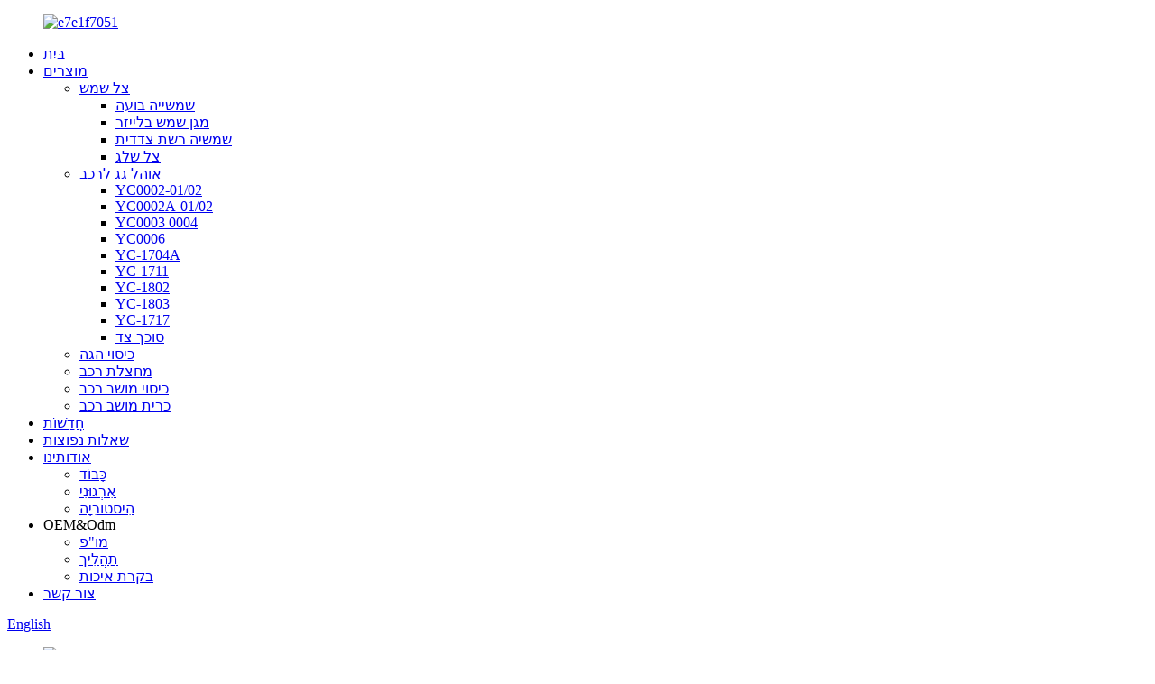

--- FILE ---
content_type: text/html
request_url: http://iw.zjyccs.com/snowshade/
body_size: 10247
content:
<!DOCTYPE html> <html dir="ltr" lang="iw"> <head> <meta charset="UTF-8"/> <meta http-equiv="Content-Type" content="text/html; charset=UTF-8" /> <title>Snowshade Factory - סין ​​Snowshade יצרנים, ספקים</title> <meta name="viewport" content="width=device-width,initial-scale=1,minimum-scale=1,maximum-scale=1,user-scalable=no"> <link rel="apple-touch-icon-precomposed" href=""> <meta name="format-detection" content="telephone=no"> <meta name="apple-mobile-web-app-capable" content="yes"> <meta name="apple-mobile-web-app-status-bar-style" content="black"> <link href="//cdn.globalso.com/zjyccs/style/global/style.css" rel="stylesheet" onload="this.onload=null;this.rel='stylesheet'"> <link href="//cdn.globalso.com/zjyccs/style/public/public.css" rel="stylesheet" onload="this.onload=null;this.rel='stylesheet'">  <link rel="shortcut icon" href="https://cdn.globalso.com/zjyccs/c0f85347.png" /> <link rel="canonical" href="https://www.zjyccs.com/snowshade/" /> <meta name="description" content="יצרני snowshade, מפעל, ספקים מסין, אנו מקדמים בברכה קונים, ארגונים עסקיים וחברים קרובים מכל חלקי העולם ליצור איתנו קשר ולבקש שיתוף פעולה ליתרונות הדדיים נוספים." /> <link href="//cdn.globalso.com/hide_search.css" rel="stylesheet"/><link href="//www.zjyccs.com/style/iw.html.css" rel="stylesheet"/><link rel="alternate" hreflang="iw" href="http://iw.zjyccs.com/" /></head> <body> <div class="container">   <!-- web_head start -->  <header class="web_head">     <div class="head_layer">       <div class="layout">         <figure class="logo"><a href="/">                 <img src="https://cdn.globalso.com/zjyccs/e7e1f70511.png" alt="e7e1f7051">                 </a></figure>         <nav class="nav_wrap">           <ul class="head_nav">             <li><a href="/">בַּיִת</a></li> <li class="current-menu-ancestor"><a href="/products/">מוצרים</a> <ul class="sub-menu"> 	<li class="current-menu-ancestor current-menu-parent"><a href="/sun-shade/">צל שמש</a> 	<ul class="sub-menu"> 		<li><a href="/bubble-sunshade-sun-shade/">שמשייה בועה</a></li> 		<li><a href="/laser-sunshader/">מגן שמש בלייזר</a></li> 		<li><a href="/side-mesh-sunshade/">שמשיה רשת צדדית</a></li> 		<li class="nav-current"><a href="/snowshade/">צל שלג</a></li> 	</ul> </li> 	<li><a href="/car-roof-tent/">אוהל גג לרכב</a> 	<ul class="sub-menu"> 		<li><a href="/yc0002-0102/">YC0002-01/02</a></li> 		<li><a href="/yc0002a-0102/">YC0002A-01/02</a></li> 		<li><a href="/yc0003-0004/">YC0003 0004</a></li> 		<li><a href="/yc0006/">YC0006</a></li> 		<li><a href="/yc-1704a/">YC-1704A</a></li> 		<li><a href="/yc-1711/">YC-1711</a></li> 		<li><a href="/yc-1802/">YC-1802</a></li> 		<li><a href="/yc-1803/">YC-1803</a></li> 		<li><a href="/yc-1717/">YC-1717</a></li> 		<li><a href="/side-awning/">סוכך צד</a></li> 	</ul> </li> 	<li><a href="/steering-wheel-cover/">כיסוי הגה</a></li> 	<li><a href="/car-mat/">מחצלת רכב</a></li> 	<li><a href="/car-seat-cover/">כיסוי מושב רכב</a></li> 	<li><a href="/car-seat-cushion/">כרית מושב רכב</a></li> </ul> </li> <li><a href="/news/">חֲדָשׁוֹת</a></li> <li><a href="/faqs/">שאלות נפוצות</a></li> <li><a href="/about-us/">אודותינו</a> <ul class="sub-menu"> 	<li><a href="/honor/">כָּבוֹד</a></li> 	<li><a href="/organizational/">אִרְגוּנִי</a></li> 	<li><a href="/history/">הִיסטוֹרִיָה</a></li> </ul> </li> <li><a>OEM&amp;Odm</a> <ul class="sub-menu"> 	<li><a href="/r-d/">מו&quot;פ</a></li> 	<li><a href="/process/">תַהֲלִיך</a></li> 	<li><a href="/quality-control/">בקרת איכות</a></li> </ul> </li> <li><a href="/contact-us/">צור קשר</a></li>           </ul>         </nav>         <div class="head_right">           <b id="btn-search" class="btn--search"></b>          <div class="change-language ensemble">   <div class="change-language-info">     <div class="change-language-title medium-title">        <div class="language-flag language-flag-en"><a href="https://www.zjyccs.com/"><b class="country-flag"></b><span>English</span> </a></div>        <b class="language-icon"></b>      </div> 	<div class="change-language-cont sub-content">         <div class="empty"></div>     </div>   </div> </div> <!--theme273-->                  </div>       </div>     </div>   </header>     <!-- sys_sub_head --> <div class="sys_sub_head">   <div class="head_bn_slider">     <ul class="head_bn_items swiper-wrapper">                <img src="https://cdn.globalso.com/zjyccs/ac118d5f.jpg" alt="ycxg">             </ul>   </div>   <div class="swiper-control">       <div class="swiper-pagination"></div>   </div> </div>   <!-- path --> <div class="path_bar">   <div class="layout">     <ul>      <li> <a itemprop="breadcrumb" href="/">בַּיִת</a></li><li> <a itemprop="breadcrumb" href="/products/" title="Products">מוצרים</a> </li><li> <a itemprop="breadcrumb" href="/sun-shade/" title="Sun Shade">צל שמש</a> </li><li> <a href="#">צל שלג</a></li>     </ul>   </div> </div>       <section class="web_main page_main">   <div class="layout">     <aside class="aside">   <section class="aside-wrap">     <section class="side-widget">     <div class="side-tit-bar">       <h4 class="side-tit">קטגוריות</h4>     </div>     <ul class="side-cate">       <li class="current-menu-ancestor current-menu-parent"><a href="/sun-shade/">צל שמש</a> <ul class="sub-menu"> 	<li><a href="/bubble-sunshade-sun-shade/">שמשייה בועה</a></li> 	<li><a href="/laser-sunshader/">מגן שמש בלייזר</a></li> 	<li><a href="/side-mesh-sunshade/">שמשיה רשת צדדית</a></li> 	<li class="nav-current"><a href="/snowshade/">צל שלג</a></li> </ul> </li> <li><a href="/car-roof-tent/">אוהל גג לרכב</a> <ul class="sub-menu"> 	<li><a href="/yc0002-0102/">YC0002-01/02</a></li> 	<li><a href="/yc0002a-0102/">YC0002A-01/02</a></li> 	<li><a href="/yc0003-0004/">YC0003 0004</a></li> 	<li><a href="/yc0006/">YC0006</a></li> 	<li><a href="/yc-1704a/">YC-1704A</a></li> 	<li><a href="/yc-1711/">YC-1711</a></li> 	<li><a href="/yc-1802/">YC-1802</a></li> 	<li><a href="/yc-1803/">YC-1803</a></li> 	<li><a href="/yc-1717/">YC-1717</a></li> 	<li><a href="/side-awning/">סוכך צד</a></li> </ul> </li> <li><a href="/steering-wheel-cover/">כיסוי הגה</a></li> <li><a href="/car-mat/">מחצלת רכב</a></li> <li><a href="/car-seat-cover/">כיסוי מושב רכב</a></li> <li><a href="/car-seat-cushion/">כרית מושב רכב</a></li>     </ul>   </section>   <div class="side-widget">     <div class="side-tit-bar">       <h2 class="side-tit">מוצרים מומלצים</h2>     </div> 	  	 <div class="side-product-items">               <div class="items_content">                <div class="side_slider">                     <ul class="swiper-wrapper"> 				                   <li class="swiper-slide gm-sep side_product_item">                     <figure > <a href="/roof-tent-folding-manually-with-cornice-product/" class="item-img"><img src="https://cdn.globalso.com/zjyccs/07bb0ed8-300x300.jpg" alt="אוהל גג לרכב רך מתקפל ידני עם שיתוף..."></a>                       <figcaption>                         <h3 class="item_title"><a href="/roof-tent-folding-manually-with-cornice-product/">אוהל גג רכב רך - מתקפל...</a></h3>                        </figcaption>                     </figure> 					</li> 					                   <li class="swiper-slide gm-sep side_product_item">                     <figure > <a href="/roof-tent-folding-manually-product/" class="item-img"><img src="https://cdn.globalso.com/zjyccs/3c1228bf-300x300.jpg" alt="אוהל גג- קיפול ידני"></a>                       <figcaption>                         <h3 class="item_title"><a href="/roof-tent-folding-manually-product/">אוהל גג- קיפול ידני</a></h3>                        </figcaption>                     </figure> 					</li> 					                   <li class="swiper-slide gm-sep side_product_item">                     <figure > <a href="/bubble-color-changing-sun-shade-2-product/" class="item-img"><img src="https://cdn.globalso.com/zjyccs/b5d9c0686-300x300.jpg" alt="גוון שמש מסוג Bubble PE עם דוגמאות שונות"></a>                       <figcaption>                         <h3 class="item_title"><a href="/bubble-color-changing-sun-shade-2-product/">צל שמש מסרט Bubble PE עם...</a></h3>                        </figcaption>                     </figure> 					</li> 					                   <li class="swiper-slide gm-sep side_product_item">                     <figure > <a href="/steering-wheel-cover-swc-61501aswc-61501b-product/" class="item-img"><img src="https://cdn.globalso.com/zjyccs/20748d1f2-300x300.jpg" alt="כיסוי הגה מותאם אישית SWC-61501~15"></a>                       <figcaption>                         <h3 class="item_title"><a href="/steering-wheel-cover-swc-61501aswc-61501b-product/">הגה מותאם אישית C...</a></h3>                        </figcaption>                     </figure> 					</li> 					                   <li class="swiper-slide gm-sep side_product_item">                     <figure > <a href="/hard-top-straight-up-roof-tent-product/" class="item-img"><img src="https://cdn.globalso.com/zjyccs/384683b01-300x300.jpg" alt="אוהל גג קשיח ישר למעלה"></a>                       <figcaption>                         <h3 class="item_title"><a href="/hard-top-straight-up-roof-tent-product/">אוהל גג קשיח ישר למעלה</a></h3>                        </figcaption>                     </figure> 					</li> 					                </ul> 				 </div>                 <div class="btn-prev"></div>                 <div class="btn-next"></div>               </div>             </div>    </div>         </section> </aside>    <section class="main">       <div class="product-list">      <h2 class="page_title">צל שלג</h2>  <ul class="product_list_items">    <li class="product_list_item">             <figure>               <span class="item_img"><img src="https://cdn.globalso.com/zjyccs/SS-F-004-2-300x300.jpg" alt="PE Foam Snow Shade SS-F-004"><a href="/pe-foam-snow-shade-ss-f-004-product/" title="PE Foam Snow Shade SS-F-004"></a> </span>               <figcaption> 			  <div class="item_information">                      <h3 class="item_title"><a href="/pe-foam-snow-shade-ss-f-004-product/" title="PE Foam Snow Shade SS-F-004">PE Foam Snow Shade SS-F-004</a></h3>                 <div class="item_info">כיסוי עמיד למים המגן על שמשת הרכב שלך גם בקיץ וגם בחורף. הוא קל משקל ומתקפל. הוא מגן על השמשה הקדמית מפני שלג, קרח, גשם, שלג, רפש, מים, ברד, סופות שלג וכו&#39;. פריט PE Foam Snow Shade שם מותג PE קצף עבה + למינציה של רדיד אלומיניום. עמיד בחום וקור ליישום כפול עבור גוון שלג קצף בחורף ו קַיִץ. מספר דגם SS-F-004 חומר PE קצף + רדיד אלומיניום צבע כסף גודל 1860*600 מ&quot;מ</div>                 </div>                 <div class="product_btns">                   <a href="javascript:" class="priduct_btn_inquiry add_email12">חֲקִירָה</a><a href="/pe-foam-snow-shade-ss-f-004-product/" class="priduct_btn_detail">פְּרָט</a>                 </div>               </figcaption>             </figure>           </li>    <li class="product_list_item">             <figure>               <span class="item_img"><img src="https://cdn.globalso.com/zjyccs/SS-F-005-2-300x300.jpg" alt="רדיד אלומיניום Snow Shade SS-F-005"><a href="/aluminum-foil-snow-shade-ss-f-005-product/" title="Aluminum foil Snow Shade SS-F-005"></a> </span>               <figcaption> 			  <div class="item_information">                      <h3 class="item_title"><a href="/aluminum-foil-snow-shade-ss-f-005-product/" title="Aluminum foil Snow Shade SS-F-005">רדיד אלומיניום Snow Shade SS-F-005</a></h3>                 <div class="item_info">כיסוי עמיד למים המגן על שמשת הרכב שלך גם בקיץ וגם בחורף. הוא קל משקל ומתקפל. זה מגן על השמשה הקדמית מפני שלג, קרח, גשם, גשם, רפש, מים, ברד, סופות שלג וכו&#39;. פריט רדיד אלומיניום שלג צל שם מותג מתקפל אלומיניום צל שלג. מניעת כפור ושלג מספר דגם SS-F-005 חומר רדיד אלומיניום צבע כסף גודל 1860*600 מ&quot;מ</div>                 </div>                 <div class="product_btns">                   <a href="javascript:" class="priduct_btn_inquiry add_email12">חֲקִירָה</a><a href="/aluminum-foil-snow-shade-ss-f-005-product/" class="priduct_btn_detail">פְּרָט</a>                 </div>               </figcaption>             </figure>           </li>    <li class="product_list_item">             <figure>               <span class="item_img"><img src="https://cdn.globalso.com/zjyccs/SS-F-003-2-300x300.jpg" alt="גוון שלג אוקספורד SS-F-003"><a href="/oxford-snow-shade-ss-f-003-product/" title="Oxford snow shade SS-F-003"></a> </span>               <figcaption> 			  <div class="item_information">                      <h3 class="item_title"><a href="/oxford-snow-shade-ss-f-003-product/" title="Oxford snow shade SS-F-003">גוון שלג אוקספורד SS-F-003</a></h3>                 <div class="item_info">כיסוי עמיד למים המגן על שמשת הרכב שלך גם בקיץ וגם בחורף. הוא קל משקל ומתקפל. זה מגן על השמשה הקדמית משלג, קרח, גשם, גשם, רפש, מים, ברד, סופות שלג וכו &#39;. פריט צל שלג אוקספורד שם מותג צל שלג אוקספורד שחור. יישום כפול חורף וקיץ. צל שלג לחורף וצל שמש לקיץ. מספר דגם SS-F-003 חומר אוקספורד בד צבע שחור גודל 1400*700 מ&quot;מ</div>                 </div>                 <div class="product_btns">                   <a href="javascript:" class="priduct_btn_inquiry add_email12">חֲקִירָה</a><a href="/oxford-snow-shade-ss-f-003-product/" class="priduct_btn_detail">פְּרָט</a>                 </div>               </figcaption>             </figure>           </li>          </ul>         <div class="page_bar">         <div class="pages"></div>       </div>       </div>            </section>   </div> </section>   <!-- web_footer start -->  <footer class="web_footer">     <div class="foot_service">       <div class="layout">         <div class="foot_items">          <!-- <nav class="foot_item foot_item_info">             <div class="foot_logo">        <img src="https://cdn.globalso.com/zjyccs/e7e1f70511.png" alt="e7e1f7051">          </div>           </nav>-->           <nav class="foot_item">             <div class="foot_item_hd">               <h2 class="title">פנה אלינו</h2>             </div>             <div class="foot_item_bd">               <address class="foot_contact_list">               <!-- icons:                    ============================                    contact_ico_local                    contact_ico_phone                    contact_ico_email                    contact_ico_fax                    contact_ico_skype                    contact_ico_time -->                <ul> 			                     <li class="contact_item">                    <i class="contact_ico contact_ico_local"></i>                    <div class="contact_txt">                      <span class="item_val">אזור התעשייה שאנג ג&#39;אי, העיר טאן טו, טיאנטאי, ג&#39;ג&#39;יאנג, סין.</span>                    </div>                  </li> 				 				                   <li class="contact_item">                    <i class="contact_ico contact_ico_tel"></i>                    <div class="contact_txt">                      <a class="tel_link" href="tel:+86-576-83177988 83177983"><span class="item_val">+86-576-83177988 83177983</span></a>                    </div>                  </li> 				                                    <li class="contact_item">                    <i class="contact_ico contact_ico_email"></i>                    <div class="contact_txt">                      <a href="mailto:sales9@zjyccs.com" class="add_email12"><span class="item_val">sales9@zjyccs.com</span></a>                    </div>                  </li> 				 				                  <li class="contact_item">                    <i class="contact_ico contact_ico_fax"></i>                    <div class="contact_txt">                      <span class="item_val">0576-83728007</span>                    </div>                  </li> 				                </ul>               </address>             </div>           </nav>           <nav class="foot_item">             <div class="foot_item_hd">               <h2 class="title">מכתב חדש</h2>             </div>             <div class="foot_item_bd">               <div class="company_subscribe">                 <h3 class="subscribe_tit">לשאלות לגבי המוצרים או המחירון שלנו, אנא השאירו את המייל שלכם וניצור אתכם קשר תוך 24 שעות.</h3>                 <div class="learn_more">                   <a href="javascript:" class="sys_btn button">בירור עכשיו</a>                 </div>               </div>             </div>           </nav>           <nav class="foot_item foot_item_follow">             <div class="foot_item_hd">               <h2 class="title">חֶברָתִי</h2>             </div>             <div class="foot_item_bd">               <ul class="foot_sns">                                 </ul>                           </div>             <br><a href="/featured/">מוצרים לוהטים</a> - <a href="/sitemap.xml">מפת אתר</a> - <a href="/">AMP נייד</a> <br>אוהל גג לרכב, צל שמש, כיסוי הגה, שטיחון לרכב, כיסוי למושב לרכב, כרית למושב לרכב</nav>         </div>       </div>     </div>   </footer> <aside class="scrollsidebar" id="scrollsidebar">   <div class="side_content">     <div class="side_list">       <header class="hd"><img src="//cdn.globalso.com/title_pic.png" alt="Inuiry באינטרנט"/></header>       <div class="cont">         <li><a class="email" href="javascript:" onclick="showMsgPop();">שלח אימייל</a></li>                                       </div>                   <div class="side_title"><a  class="close_btn"><span>x</span></a></div>     </div>   </div>   <div class="show_btn"></div> </aside> <div class="inquiry-pop-bd">   <div class="inquiry-pop"> <i class="ico-close-pop" onclick="hideMsgPop();"></i>      <script type="text/javascript" src="//www.globalso.site/form.js"></script>    </div> </div> </div> <div class="web-search"> <b id="btn-search-close" class="btn--search-close"></b>   <div style=" width:100%">     <div class="head-search">       <form class="" action="/search.php" method="get" >         <input class="search-ipt" name="s" placeholder="Start Typing..." />         <input class="search-btn" type="submit" value=""> 		<input type="hidden" name="cat" value="490"/>         <span class="search-attr">לחץ על Enter כדי לחפש או על ESC כדי לסגור</span>       </form>     </div>   </div> </div> <script type="text/javascript" src="//cdn.globalso.com/zjyccs/style/global/js/jquery.min.js"></script>  <script type="text/javascript" src="//cdn.globalso.com/zjyccs/style/global/js/common.js"></script> <script type="text/javascript" src="//cdn.globalso.com/zjyccs/style/public/public.js"></script>  <!--[if lt IE 9]> <script src="//cdn.globalso.com/zjyccs/style/global/js/html5.js"></script> <![endif]--> <ul class="prisna-wp-translate-seo" id="prisna-translator-seo"><li class="language-flag language-flag-en"><a href="https://www.zjyccs.com/snowshade/" title="English" target="_blank"><b class="country-flag"></b><span>English</span></a></li><li class="language-flag language-flag-zh"><a href="http://zh.zjyccs.com/snowshade/" title="Chinese" target="_blank"><b class="country-flag"></b><span>Chinese</span></a></li><li class="language-flag language-flag-fr"><a href="http://fr.zjyccs.com/snowshade/" title="French" target="_blank"><b class="country-flag"></b><span>French</span></a></li><li class="language-flag language-flag-de"><a href="http://de.zjyccs.com/snowshade/" title="German" target="_blank"><b class="country-flag"></b><span>German</span></a></li><li class="language-flag language-flag-pt"><a href="http://pt.zjyccs.com/snowshade/" title="Portuguese" target="_blank"><b class="country-flag"></b><span>Portuguese</span></a></li><li class="language-flag language-flag-es"><a href="http://es.zjyccs.com/snowshade/" title="Spanish" target="_blank"><b class="country-flag"></b><span>Spanish</span></a></li><li class="language-flag language-flag-ru"><a href="http://ru.zjyccs.com/snowshade/" title="Russian" target="_blank"><b class="country-flag"></b><span>Russian</span></a></li><li class="language-flag language-flag-ja"><a href="http://ja.zjyccs.com/snowshade/" title="Japanese" target="_blank"><b class="country-flag"></b><span>Japanese</span></a></li><li class="language-flag language-flag-ko"><a href="http://ko.zjyccs.com/snowshade/" title="Korean" target="_blank"><b class="country-flag"></b><span>Korean</span></a></li><li class="language-flag language-flag-ar"><a href="http://ar.zjyccs.com/snowshade/" title="Arabic" target="_blank"><b class="country-flag"></b><span>Arabic</span></a></li><li class="language-flag language-flag-ga"><a href="http://ga.zjyccs.com/snowshade/" title="Irish" target="_blank"><b class="country-flag"></b><span>Irish</span></a></li><li class="language-flag language-flag-el"><a href="http://el.zjyccs.com/snowshade/" title="Greek" target="_blank"><b class="country-flag"></b><span>Greek</span></a></li><li class="language-flag language-flag-tr"><a href="http://tr.zjyccs.com/snowshade/" title="Turkish" target="_blank"><b class="country-flag"></b><span>Turkish</span></a></li><li class="language-flag language-flag-it"><a href="http://it.zjyccs.com/snowshade/" title="Italian" target="_blank"><b class="country-flag"></b><span>Italian</span></a></li><li class="language-flag language-flag-da"><a href="http://da.zjyccs.com/snowshade/" title="Danish" target="_blank"><b class="country-flag"></b><span>Danish</span></a></li><li class="language-flag language-flag-ro"><a href="http://ro.zjyccs.com/snowshade/" title="Romanian" target="_blank"><b class="country-flag"></b><span>Romanian</span></a></li><li class="language-flag language-flag-id"><a href="http://id.zjyccs.com/snowshade/" title="Indonesian" target="_blank"><b class="country-flag"></b><span>Indonesian</span></a></li><li class="language-flag language-flag-cs"><a href="http://cs.zjyccs.com/snowshade/" title="Czech" target="_blank"><b class="country-flag"></b><span>Czech</span></a></li><li class="language-flag language-flag-af"><a href="http://af.zjyccs.com/snowshade/" title="Afrikaans" target="_blank"><b class="country-flag"></b><span>Afrikaans</span></a></li><li class="language-flag language-flag-sv"><a href="http://sv.zjyccs.com/snowshade/" title="Swedish" target="_blank"><b class="country-flag"></b><span>Swedish</span></a></li><li class="language-flag language-flag-pl"><a href="http://pl.zjyccs.com/snowshade/" title="Polish" target="_blank"><b class="country-flag"></b><span>Polish</span></a></li><li class="language-flag language-flag-eu"><a href="http://eu.zjyccs.com/snowshade/" title="Basque" target="_blank"><b class="country-flag"></b><span>Basque</span></a></li><li class="language-flag language-flag-ca"><a href="http://ca.zjyccs.com/snowshade/" title="Catalan" target="_blank"><b class="country-flag"></b><span>Catalan</span></a></li><li class="language-flag language-flag-eo"><a href="http://eo.zjyccs.com/snowshade/" title="Esperanto" target="_blank"><b class="country-flag"></b><span>Esperanto</span></a></li><li class="language-flag language-flag-hi"><a href="http://hi.zjyccs.com/snowshade/" title="Hindi" target="_blank"><b class="country-flag"></b><span>Hindi</span></a></li><li class="language-flag language-flag-lo"><a href="http://lo.zjyccs.com/snowshade/" title="Lao" target="_blank"><b class="country-flag"></b><span>Lao</span></a></li><li class="language-flag language-flag-sq"><a href="http://sq.zjyccs.com/snowshade/" title="Albanian" target="_blank"><b class="country-flag"></b><span>Albanian</span></a></li><li class="language-flag language-flag-am"><a href="http://am.zjyccs.com/snowshade/" title="Amharic" target="_blank"><b class="country-flag"></b><span>Amharic</span></a></li><li class="language-flag language-flag-hy"><a href="http://hy.zjyccs.com/snowshade/" title="Armenian" target="_blank"><b class="country-flag"></b><span>Armenian</span></a></li><li class="language-flag language-flag-az"><a href="http://az.zjyccs.com/snowshade/" title="Azerbaijani" target="_blank"><b class="country-flag"></b><span>Azerbaijani</span></a></li><li class="language-flag language-flag-be"><a href="http://be.zjyccs.com/snowshade/" title="Belarusian" target="_blank"><b class="country-flag"></b><span>Belarusian</span></a></li><li class="language-flag language-flag-bn"><a href="http://bn.zjyccs.com/snowshade/" title="Bengali" target="_blank"><b class="country-flag"></b><span>Bengali</span></a></li><li class="language-flag language-flag-bs"><a href="http://bs.zjyccs.com/snowshade/" title="Bosnian" target="_blank"><b class="country-flag"></b><span>Bosnian</span></a></li><li class="language-flag language-flag-bg"><a href="http://bg.zjyccs.com/snowshade/" title="Bulgarian" target="_blank"><b class="country-flag"></b><span>Bulgarian</span></a></li><li class="language-flag language-flag-ceb"><a href="http://ceb.zjyccs.com/snowshade/" title="Cebuano" target="_blank"><b class="country-flag"></b><span>Cebuano</span></a></li><li class="language-flag language-flag-ny"><a href="http://ny.zjyccs.com/snowshade/" title="Chichewa" target="_blank"><b class="country-flag"></b><span>Chichewa</span></a></li><li class="language-flag language-flag-co"><a href="http://co.zjyccs.com/snowshade/" title="Corsican" target="_blank"><b class="country-flag"></b><span>Corsican</span></a></li><li class="language-flag language-flag-hr"><a href="http://hr.zjyccs.com/snowshade/" title="Croatian" target="_blank"><b class="country-flag"></b><span>Croatian</span></a></li><li class="language-flag language-flag-nl"><a href="http://nl.zjyccs.com/snowshade/" title="Dutch" target="_blank"><b class="country-flag"></b><span>Dutch</span></a></li><li class="language-flag language-flag-et"><a href="http://et.zjyccs.com/snowshade/" title="Estonian" target="_blank"><b class="country-flag"></b><span>Estonian</span></a></li><li class="language-flag language-flag-tl"><a href="http://tl.zjyccs.com/snowshade/" title="Filipino" target="_blank"><b class="country-flag"></b><span>Filipino</span></a></li><li class="language-flag language-flag-fi"><a href="http://fi.zjyccs.com/snowshade/" title="Finnish" target="_blank"><b class="country-flag"></b><span>Finnish</span></a></li><li class="language-flag language-flag-fy"><a href="http://fy.zjyccs.com/snowshade/" title="Frisian" target="_blank"><b class="country-flag"></b><span>Frisian</span></a></li><li class="language-flag language-flag-gl"><a href="http://gl.zjyccs.com/snowshade/" title="Galician" target="_blank"><b class="country-flag"></b><span>Galician</span></a></li><li class="language-flag language-flag-ka"><a href="http://ka.zjyccs.com/snowshade/" title="Georgian" target="_blank"><b class="country-flag"></b><span>Georgian</span></a></li><li class="language-flag language-flag-gu"><a href="http://gu.zjyccs.com/snowshade/" title="Gujarati" target="_blank"><b class="country-flag"></b><span>Gujarati</span></a></li><li class="language-flag language-flag-ht"><a href="http://ht.zjyccs.com/snowshade/" title="Haitian" target="_blank"><b class="country-flag"></b><span>Haitian</span></a></li><li class="language-flag language-flag-ha"><a href="http://ha.zjyccs.com/snowshade/" title="Hausa" target="_blank"><b class="country-flag"></b><span>Hausa</span></a></li><li class="language-flag language-flag-haw"><a href="http://haw.zjyccs.com/snowshade/" title="Hawaiian" target="_blank"><b class="country-flag"></b><span>Hawaiian</span></a></li><li class="language-flag language-flag-iw"><a href="http://iw.zjyccs.com/snowshade/" title="Hebrew" target="_blank"><b class="country-flag"></b><span>Hebrew</span></a></li><li class="language-flag language-flag-hmn"><a href="http://hmn.zjyccs.com/snowshade/" title="Hmong" target="_blank"><b class="country-flag"></b><span>Hmong</span></a></li><li class="language-flag language-flag-hu"><a href="http://hu.zjyccs.com/snowshade/" title="Hungarian" target="_blank"><b class="country-flag"></b><span>Hungarian</span></a></li><li class="language-flag language-flag-is"><a href="http://is.zjyccs.com/snowshade/" title="Icelandic" target="_blank"><b class="country-flag"></b><span>Icelandic</span></a></li><li class="language-flag language-flag-ig"><a href="http://ig.zjyccs.com/snowshade/" title="Igbo" target="_blank"><b class="country-flag"></b><span>Igbo</span></a></li><li class="language-flag language-flag-jw"><a href="http://jw.zjyccs.com/snowshade/" title="Javanese" target="_blank"><b class="country-flag"></b><span>Javanese</span></a></li><li class="language-flag language-flag-kn"><a href="http://kn.zjyccs.com/snowshade/" title="Kannada" target="_blank"><b class="country-flag"></b><span>Kannada</span></a></li><li class="language-flag language-flag-kk"><a href="http://kk.zjyccs.com/snowshade/" title="Kazakh" target="_blank"><b class="country-flag"></b><span>Kazakh</span></a></li><li class="language-flag language-flag-km"><a href="http://km.zjyccs.com/snowshade/" title="Khmer" target="_blank"><b class="country-flag"></b><span>Khmer</span></a></li><li class="language-flag language-flag-ku"><a href="http://ku.zjyccs.com/snowshade/" title="Kurdish" target="_blank"><b class="country-flag"></b><span>Kurdish</span></a></li><li class="language-flag language-flag-ky"><a href="http://ky.zjyccs.com/snowshade/" title="Kyrgyz" target="_blank"><b class="country-flag"></b><span>Kyrgyz</span></a></li><li class="language-flag language-flag-la"><a href="http://la.zjyccs.com/snowshade/" title="Latin" target="_blank"><b class="country-flag"></b><span>Latin</span></a></li><li class="language-flag language-flag-lv"><a href="http://lv.zjyccs.com/snowshade/" title="Latvian" target="_blank"><b class="country-flag"></b><span>Latvian</span></a></li><li class="language-flag language-flag-lt"><a href="http://lt.zjyccs.com/snowshade/" title="Lithuanian" target="_blank"><b class="country-flag"></b><span>Lithuanian</span></a></li><li class="language-flag language-flag-lb"><a href="http://lb.zjyccs.com/snowshade/" title="Luxembou.." target="_blank"><b class="country-flag"></b><span>Luxembou..</span></a></li><li class="language-flag language-flag-mk"><a href="http://mk.zjyccs.com/snowshade/" title="Macedonian" target="_blank"><b class="country-flag"></b><span>Macedonian</span></a></li><li class="language-flag language-flag-mg"><a href="http://mg.zjyccs.com/snowshade/" title="Malagasy" target="_blank"><b class="country-flag"></b><span>Malagasy</span></a></li><li class="language-flag language-flag-ms"><a href="http://ms.zjyccs.com/snowshade/" title="Malay" target="_blank"><b class="country-flag"></b><span>Malay</span></a></li><li class="language-flag language-flag-ml"><a href="http://ml.zjyccs.com/snowshade/" title="Malayalam" target="_blank"><b class="country-flag"></b><span>Malayalam</span></a></li><li class="language-flag language-flag-mt"><a href="http://mt.zjyccs.com/snowshade/" title="Maltese" target="_blank"><b class="country-flag"></b><span>Maltese</span></a></li><li class="language-flag language-flag-mi"><a href="http://mi.zjyccs.com/snowshade/" title="Maori" target="_blank"><b class="country-flag"></b><span>Maori</span></a></li><li class="language-flag language-flag-mr"><a href="http://mr.zjyccs.com/snowshade/" title="Marathi" target="_blank"><b class="country-flag"></b><span>Marathi</span></a></li><li class="language-flag language-flag-mn"><a href="http://mn.zjyccs.com/snowshade/" title="Mongolian" target="_blank"><b class="country-flag"></b><span>Mongolian</span></a></li><li class="language-flag language-flag-my"><a href="http://my.zjyccs.com/snowshade/" title="Burmese" target="_blank"><b class="country-flag"></b><span>Burmese</span></a></li><li class="language-flag language-flag-ne"><a href="http://ne.zjyccs.com/snowshade/" title="Nepali" target="_blank"><b class="country-flag"></b><span>Nepali</span></a></li><li class="language-flag language-flag-no"><a href="http://no.zjyccs.com/snowshade/" title="Norwegian" target="_blank"><b class="country-flag"></b><span>Norwegian</span></a></li><li class="language-flag language-flag-ps"><a href="http://ps.zjyccs.com/snowshade/" title="Pashto" target="_blank"><b class="country-flag"></b><span>Pashto</span></a></li><li class="language-flag language-flag-fa"><a href="http://fa.zjyccs.com/snowshade/" title="Persian" target="_blank"><b class="country-flag"></b><span>Persian</span></a></li><li class="language-flag language-flag-pa"><a href="http://pa.zjyccs.com/snowshade/" title="Punjabi" target="_blank"><b class="country-flag"></b><span>Punjabi</span></a></li><li class="language-flag language-flag-sr"><a href="http://sr.zjyccs.com/snowshade/" title="Serbian" target="_blank"><b class="country-flag"></b><span>Serbian</span></a></li><li class="language-flag language-flag-st"><a href="http://st.zjyccs.com/snowshade/" title="Sesotho" target="_blank"><b class="country-flag"></b><span>Sesotho</span></a></li><li class="language-flag language-flag-si"><a href="http://si.zjyccs.com/snowshade/" title="Sinhala" target="_blank"><b class="country-flag"></b><span>Sinhala</span></a></li><li class="language-flag language-flag-sk"><a href="http://sk.zjyccs.com/snowshade/" title="Slovak" target="_blank"><b class="country-flag"></b><span>Slovak</span></a></li><li class="language-flag language-flag-sl"><a href="http://sl.zjyccs.com/snowshade/" title="Slovenian" target="_blank"><b class="country-flag"></b><span>Slovenian</span></a></li><li class="language-flag language-flag-so"><a href="http://so.zjyccs.com/snowshade/" title="Somali" target="_blank"><b class="country-flag"></b><span>Somali</span></a></li><li class="language-flag language-flag-sm"><a href="http://sm.zjyccs.com/snowshade/" title="Samoan" target="_blank"><b class="country-flag"></b><span>Samoan</span></a></li><li class="language-flag language-flag-gd"><a href="http://gd.zjyccs.com/snowshade/" title="Scots Gaelic" target="_blank"><b class="country-flag"></b><span>Scots Gaelic</span></a></li><li class="language-flag language-flag-sn"><a href="http://sn.zjyccs.com/snowshade/" title="Shona" target="_blank"><b class="country-flag"></b><span>Shona</span></a></li><li class="language-flag language-flag-sd"><a href="http://sd.zjyccs.com/snowshade/" title="Sindhi" target="_blank"><b class="country-flag"></b><span>Sindhi</span></a></li><li class="language-flag language-flag-su"><a href="http://su.zjyccs.com/snowshade/" title="Sundanese" target="_blank"><b class="country-flag"></b><span>Sundanese</span></a></li><li class="language-flag language-flag-sw"><a href="http://sw.zjyccs.com/snowshade/" title="Swahili" target="_blank"><b class="country-flag"></b><span>Swahili</span></a></li><li class="language-flag language-flag-tg"><a href="http://tg.zjyccs.com/snowshade/" title="Tajik" target="_blank"><b class="country-flag"></b><span>Tajik</span></a></li><li class="language-flag language-flag-ta"><a href="http://ta.zjyccs.com/snowshade/" title="Tamil" target="_blank"><b class="country-flag"></b><span>Tamil</span></a></li><li class="language-flag language-flag-te"><a href="http://te.zjyccs.com/snowshade/" title="Telugu" target="_blank"><b class="country-flag"></b><span>Telugu</span></a></li><li class="language-flag language-flag-th"><a href="http://th.zjyccs.com/snowshade/" title="Thai" target="_blank"><b class="country-flag"></b><span>Thai</span></a></li><li class="language-flag language-flag-uk"><a href="http://uk.zjyccs.com/snowshade/" title="Ukrainian" target="_blank"><b class="country-flag"></b><span>Ukrainian</span></a></li><li class="language-flag language-flag-ur"><a href="http://ur.zjyccs.com/snowshade/" title="Urdu" target="_blank"><b class="country-flag"></b><span>Urdu</span></a></li><li class="language-flag language-flag-uz"><a href="http://uz.zjyccs.com/snowshade/" title="Uzbek" target="_blank"><b class="country-flag"></b><span>Uzbek</span></a></li><li class="language-flag language-flag-vi"><a href="http://vi.zjyccs.com/snowshade/" title="Vietnamese" target="_blank"><b class="country-flag"></b><span>Vietnamese</span></a></li><li class="language-flag language-flag-cy"><a href="http://cy.zjyccs.com/snowshade/" title="Welsh" target="_blank"><b class="country-flag"></b><span>Welsh</span></a></li><li class="language-flag language-flag-xh"><a href="http://xh.zjyccs.com/snowshade/" title="Xhosa" target="_blank"><b class="country-flag"></b><span>Xhosa</span></a></li><li class="language-flag language-flag-yi"><a href="http://yi.zjyccs.com/snowshade/" title="Yiddish" target="_blank"><b class="country-flag"></b><span>Yiddish</span></a></li><li class="language-flag language-flag-yo"><a href="http://yo.zjyccs.com/snowshade/" title="Yoruba" target="_blank"><b class="country-flag"></b><span>Yoruba</span></a></li><li class="language-flag language-flag-zu"><a href="http://zu.zjyccs.com/snowshade/" title="Zulu" target="_blank"><b class="country-flag"></b><span>Zulu</span></a></li><li class="language-flag language-flag-rw"><a href="http://rw.zjyccs.com/snowshade/" title="Kinyarwanda" target="_blank"><b class="country-flag"></b><span>Kinyarwanda</span></a></li><li class="language-flag language-flag-tt"><a href="http://tt.zjyccs.com/snowshade/" title="Tatar" target="_blank"><b class="country-flag"></b><span>Tatar</span></a></li><li class="language-flag language-flag-or"><a href="http://or.zjyccs.com/snowshade/" title="Oriya" target="_blank"><b class="country-flag"></b><span>Oriya</span></a></li><li class="language-flag language-flag-tk"><a href="http://tk.zjyccs.com/snowshade/" title="Turkmen" target="_blank"><b class="country-flag"></b><span>Turkmen</span></a></li><li class="language-flag language-flag-ug"><a href="http://ug.zjyccs.com/snowshade/" title="Uyghur" target="_blank"><b class="country-flag"></b><span>Uyghur</span></a></li></ul>  <script type="text/javascript" src="//cdn.goodao.net/style/js/translator-dropdown.js?ver=1.11"></script><script type="text/javascript">/*<![CDATA[*/var _prisna_translate=_prisna_translate||{languages:["en","fr","es","de","ru","ar","ko","ja","it","pt","ga","da","id","tr","sv","ro","pl","cs","eu","ca","eo","hi","el","ms","sr","sw","th","vi","cy","sk","lv","mt","hu","gl","gu","et","bn","sq","be","nl","tl","is","ht","lt","no","sl","ta","uk","yi","ur","te","fa","mk","kn","iw","fi","hr","bg","az","ka","af","st","si","so","su","tg","uz","yo","zu","pa","jw","kk","km","ceb","ny","lo","la","mg","ml","mi","mn","mr","my","ne","ig","hmn","ha","bs","hy","zh-TW","zh-CN","am","fy","co","ku","ps","lb","ky","sm","gd","sn","sd","xh","haw"],scrollBarLanguages:"15",flags:false,shortNames:true,targetSelector:"body,title",locationWidget:false,location:".transall",translateAttributes:true,translateTitleAttribute:true,translateAltAttribute:true,translatePlaceholderAttribute:true,translateMetaTags:"keywords,description,og:title,og:description,og:locale,og:url",localStorage:true,localStorageExpires:"1",backgroundColor:"transparent",fontColor:"transparent",nativeLanguagesNames:{"id":"Bahasa Indonesia","bs":"\u0431\u043e\u0441\u0430\u043d\u0441\u043a\u0438","my":"\u1019\u103c\u1014\u103a\u1019\u102c\u1018\u102c\u101e\u102c","kk":"\u049a\u0430\u0437\u0430\u049b","km":"\u1797\u17b6\u179f\u17b6\u1781\u17d2\u1798\u17c2\u179a","lo":"\u0e9e\u0eb2\u0eaa\u0eb2\u0ea5\u0eb2\u0ea7","mn":"\u041c\u043e\u043d\u0433\u043e\u043b \u0445\u044d\u043b","tg":"\u0422\u043e\u04b7\u0438\u043a\u04e3","ca":"Catal\u00e0","uz":"O\u02bbzbekcha","yo":"\u00c8d\u00e8 Yor\u00f9b\u00e1","si":"\u0dc3\u0dd2\u0d82\u0dc4\u0dbd","ne":"\u0928\u0947\u092a\u093e\u0932\u0940","pa":"\u0a2a\u0a70\u0a1c\u0a3e\u0a2c\u0a40","cs":"\u010ce\u0161tina","mr":"\u092e\u0930\u093e\u0920\u0940","ml":"\u0d2e\u0d32\u0d2f\u0d3e\u0d33\u0d02","hy":"\u0570\u0561\u0575\u0565\u0580\u0565\u0576","da":"Dansk","de":"Deutsch","es":"Espa\u00f1ol","fr":"Fran\u00e7ais","hr":"Hrvatski","it":"Italiano","lv":"Latvie\u0161u","lt":"Lietuvi\u0173","hu":"Magyar","nl":"Nederlands","no":"Norsk\u200e","pl":"Polski","pt":"Portugu\u00eas","ro":"Rom\u00e2n\u0103","sk":"Sloven\u010dina","sl":"Sloven\u0161\u010dina","fi":"Suomi","sv":"Svenska","tr":"T\u00fcrk\u00e7e","vi":"Ti\u1ebfng Vi\u1ec7t","el":"\u0395\u03bb\u03bb\u03b7\u03bd\u03b9\u03ba\u03ac","ru":"\u0420\u0443\u0441\u0441\u043a\u0438\u0439","sr":"\u0421\u0440\u043f\u0441\u043a\u0438","uk":"\u0423\u043a\u0440\u0430\u0457\u043d\u0441\u044c\u043a\u0430","bg":"\u0411\u044a\u043b\u0433\u0430\u0440\u0441\u043a\u0438","iw":"\u05e2\u05d1\u05e8\u05d9\u05ea","ar":"\u0627\u0644\u0639\u0631\u0628\u064a\u0629","fa":"\u0641\u0627\u0631\u0633\u06cc","hi":"\u0939\u093f\u0928\u094d\u0926\u0940","tl":"Tagalog","th":"\u0e20\u0e32\u0e29\u0e32\u0e44\u0e17\u0e22","mt":"Malti","sq":"Shqip","eu":"Euskara","bn":"\u09ac\u09be\u0982\u09b2\u09be","be":"\u0431\u0435\u043b\u0430\u0440\u0443\u0441\u043a\u0430\u044f \u043c\u043e\u0432\u0430","et":"Eesti Keel","gl":"Galego","ka":"\u10e5\u10d0\u10e0\u10d7\u10e3\u10da\u10d8","gu":"\u0a97\u0ac1\u0a9c\u0ab0\u0abe\u0aa4\u0ac0","ht":"Krey\u00f2l Ayisyen","is":"\u00cdslenska","ga":"Gaeilge","kn":"\u0c95\u0ca8\u0ccd\u0ca8\u0ca1","mk":"\u043c\u0430\u043a\u0435\u0434\u043e\u043d\u0441\u043a\u0438","ms":"Bahasa Melayu","sw":"Kiswahili","yi":"\u05f2\u05b4\u05d3\u05d9\u05e9","ta":"\u0ba4\u0bae\u0bbf\u0bb4\u0bcd","te":"\u0c24\u0c46\u0c32\u0c41\u0c17\u0c41","ur":"\u0627\u0631\u062f\u0648","cy":"Cymraeg","zh-CN":"\u4e2d\u6587\uff08\u7b80\u4f53\uff09\u200e","zh-TW":"\u4e2d\u6587\uff08\u7e41\u9ad4\uff09\u200e","ja":"\u65e5\u672c\u8a9e","ko":"\ud55c\uad6d\uc5b4","am":"\u12a0\u121b\u122d\u129b","haw":"\u014clelo Hawai\u02bbi","ky":"\u043a\u044b\u0440\u0433\u044b\u0437\u0447\u0430","lb":"L\u00ebtzebuergesch","ps":"\u067e\u069a\u062a\u0648\u200e","sd":"\u0633\u0646\u068c\u064a"},home:"\/",clsKey: "3bf380c55f2f34fb99c0c54863ff3e57"};/*]]>*/</script> <script>
function getCookie(name) {
    var arg = name + "=";
    var alen = arg.length;
    var clen = document.cookie.length;
    var i = 0;
    while (i < clen) {
        var j = i + alen;
        if (document.cookie.substring(i, j) == arg) return getCookieVal(j);
        i = document.cookie.indexOf(" ", i) + 1;
        if (i == 0) break;
    }
    return null;
}
function setCookie(name, value) {
    var expDate = new Date();
    var argv = setCookie.arguments;
    var argc = setCookie.arguments.length;
    var expires = (argc > 2) ? argv[2] : null;
    var path = (argc > 3) ? argv[3] : null;
    var domain = (argc > 4) ? argv[4] : null;
    var secure = (argc > 5) ? argv[5] : false;
    if (expires != null) {
        expDate.setTime(expDate.getTime() + expires);
    }
    document.cookie = name + "=" + escape(value) + ((expires == null) ? "": ("; expires=" + expDate.toUTCString())) + ((path == null) ? "": ("; path=" + path)) + ((domain == null) ? "": ("; domain=" + domain)) + ((secure == true) ? "; secure": "");
}
function getCookieVal(offset) {
    var endstr = document.cookie.indexOf(";", offset);
    if (endstr == -1) endstr = document.cookie.length;
    return unescape(document.cookie.substring(offset, endstr));
}

var firstshow = 0;
var cfstatshowcookie = getCookie('easyiit_stats');
if (cfstatshowcookie != 1) {
    a = new Date();
    h = a.getHours();
    m = a.getMinutes();
    s = a.getSeconds();
    sparetime = 1000 * 60 * 60 * 24 * 1 - (h * 3600 + m * 60 + s) * 1000 - 1;
    setCookie('easyiit_stats', 1, sparetime, '/');
    firstshow = 1;
}
if (!navigator.cookieEnabled) {
    firstshow = 0;
}
var referrer = escape(document.referrer);
var currweb = escape(location.href);
var screenwidth = screen.width;
var screenheight = screen.height;
var screencolordepth = screen.colorDepth;
$(function($){
   $.get("https://www.zjyccs.com/statistic.php", { action:'stats_init', assort:0, referrer:referrer, currweb:currweb , firstshow:firstshow ,screenwidth:screenwidth, screenheight: screenheight, screencolordepth: screencolordepth, ranstr: Math.random()},function(data){}, "json");
			
});
</script>   <script src="//cdnus.globalso.com/common_front.js"></script><script src="//www.zjyccs.com/style/iw.html.js"></script></body> </html><!-- Globalso Cache file was created in 0.24199295043945 seconds, on 03-09-24 17:49:16 -->